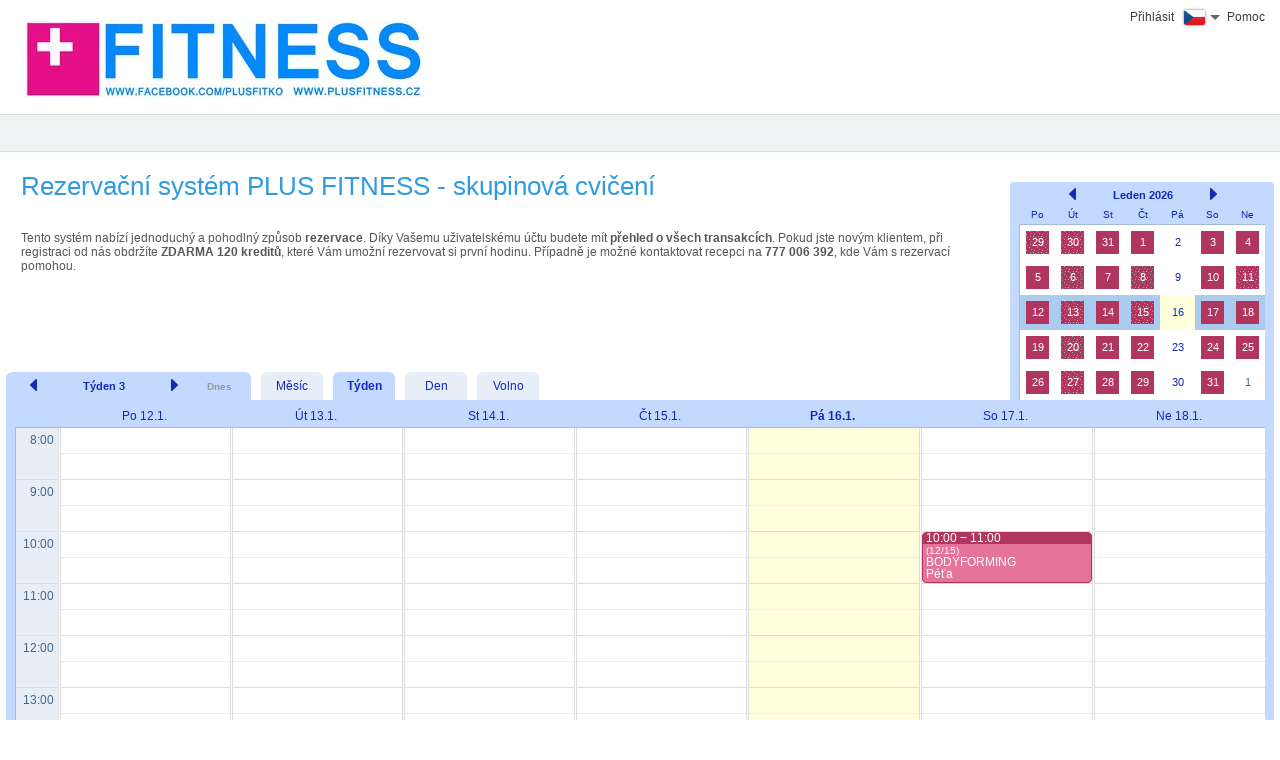

--- FILE ---
content_type: text/html; charset=utf-8
request_url: http://rezervace.plusfitness.cz/schedule/Plusfitness/Plus_fitness
body_size: 4731
content:
<!DOCTYPE html>
<html lang="cs">
<head>
	<meta charset="utf-8">
	<title>Rezervační systém PLUS FITNESS - skupinová cvičení</title>
	<meta name="robots" content="noindex">
	<link rel="stylesheet" href="//assets.supersaas.net/assets/schedule_theme_1-393ff9fec8361c0cf1162b23a88296f15495d548e3502ebd7a899ac70867bb8f.css" />
		<script src="//assets.supersaas.net/assets/capacity-b49e3a38e4d51c9ab33eaa9c0fa877a35f9d44cb12e87edfaeb845b572ecef97.js"></script>
<script>if (typeof(showflags)=='undefined') document.write('<script src="/assets/capacity-b49e3a38e4d51c9ab33eaa9c0fa877a35f9d44cb12e87edfaeb845b572ecef97.js"><\/script>')</script>

<link rel="icon" href="//www.plusfitness.cz/wp-content/uploads/2015/10/plusfitness.ico"><style>
:root{--zoom:16px}
</style></head>
<body>
<div class="header custom_logo alt_style"><div class="logo_w"><img src="//assets.supersaas.net/l122376_5.jpg" id="logo" alt="Logo"></div><ul class="topmenu"><li><a href="/schedule/login/Plusfitness/Plus_fitness?after=%2Fschedule%2FPlusfitness%2FPlus_fitness">Přihlásit</a></li> <li onclick="showflags(122376)" id="flgs"><img title="Změnit jazyk" srcset="//cdn.supersaas.net/flags/cz@2x.png 2x" src="//cdn.supersaas.net/flags/cz.png" alt="Flag"><div id="flagbox" style="display:none">…</div></li> <li><a href="/schedule/help/Plusfitness/Plus_fitness?context=index&amp;return=%2Fschedule%2FPlusfitness%2FPlus_fitness">Pomoc</a></li></ul></div>
<noscript><div class="c"><b>Varování:</b> Musíte mít zapnutý JavaScript ve svém prohlížeči k práci s tímto webem!</div></noscript>
	<div class="breadcrumb">&nbsp;</div>
<div id="wrap-schedule" class="wrap-capacity">
	<div id="usc"></div>
	<div id="intro">
		
		<h1>Rezervační systém PLUS FITNESS - skupinová cvičení</h1>
		<div id="message_box" class="message_box_wide">
				<div><p style="margin:0px;font-size:12px;line-height:normal;font-family:Helvetica">Tento systém nabízí jednoduchý a pohodlný způsob <strong>rezervace</strong>. Díky Vašemu uživatelskému účtu budete mít <strong>přehled o všech transakcích</strong>. Pokud jste novým klientem, při registraci od nás obdržíte <strong>ZDARMA 120 kreditů</strong>, které Vám umožní rezervovat si první hodinu. Případně je možné kontaktovat recepci na <strong>777 006 392</strong>, kde Vám s rezervací pomohou.</p>
<p>
<script>// <![CDATA[
(function(i,s,o,g,r,a,m){i['GoogleAnalyticsObject']=r;i[r]=i[r]||function(){
  (i[r].q=i[r].q||[]).push(arguments)},i[r].l=1*new Date();a=s.createElement(o),
  m=s.getElementsByTagName(o)[0];a.async=1;a.src=g;m.parentNode.insertBefore(a,m)
  })(window,document,'script','//www.google-analytics.com/analytics.js','ga');

  ga('create', 'UA-70455797-1', 'auto');
  ga('send', 'pageview');
// ]]></script>
</p></div>
				
			
			<p class="flash"><span id="flash" style="display:none"></span></p>
		</div>
	</div>
	<div id="monthnav"></div>
	<div id="tabContainer"></div>
	<div id="agenda">
		<i id="spin"></i><div id="viewholder"></div>
	</div>
</div>

<div class="dialogwindow dwrap_n" id="bbox" style="display:none" role="dialog" tabindex="-1">
	<span class="dialoghead dhead_n"><span>Zobrazení - slot</span> <a href="javascript:void(0)" onclick="hideDialog('bbox');$('oldbooking').hide()" class="i i-x" aria-label="Close"></a></span>
	<div class="dbox_n">
		<div class="hspacer"></div>
		<div id="bbox_date" class="bdate"></div>
		<div class="level">
			<div id="bbox_color"><div id="bbox_level"></div></div>
			<div id="bbox_status"></div>
		</div>
		<h2 id="bbox_title">&nbsp;</h2>
		<div id="bbox_location" class="location"></div>
		<div id="bbox_description"></div>
		<div id="bbox_content" class="vslot"></div>
		<div class="c c_n" style="font-size:90%">

			<input type="hidden" name="bbox_slot_id" id="bbox_slot_id" /><input type="hidden" name="bbox_xpos" id="bbox_xpos" /><input type="hidden" name="bbox_ypos" id="bbox_ypos" />
			Pro přidání rezervace do rozvrhu se prosím <a href="/schedule/login/Plusfitness/Plus_fitness?after=%2Fschedule%2FPlusfitness%2FPlus_fitness">přihlaste</a>. 

		</div>
		<div class="dbtn_w">
			<div class="dbtn_i">
				<i class="id id-ical" title="Stáhnout rezervace jako iCalendar soubor" onclick="download_ical('bbox_slot')"></i>
			</div>
			<div class="dbtn_n dbtn_n_e bttn-dbox-ft">
				<span>
					
					<a href="javascript:void(0)" onclick="newbooking()" id="bbox_wait" style="display:none">Přidat na čekací listinu</a>
					
				</span>
				<a href="javascript:void(0)" onclick="hideDialog('bbox');$('oldbooking').hide()" class="l-c">Zavřít</a>
			</div>
		</div>
	</div>
</div>

<div class="dialogwindow dwrap_n" id="oldbooking" style="display:none" role="dialog">
	<span class="dhead_n"><span class="dialoghead" tabindex="-1"><span id="oldbooking_edit">Editovat rezervace</span><span id="oldbooking_view" style="display:none">Zobrazení - rezervace</span></span> <a href="javascript:void(0)" onclick="hideDialog('oldbooking')" class="i i-x" aria-label="Close"></a></span>
	<div class="dbox_n">
		<form action="/schedule/Plusfitness/Plus_fitness" accept-charset="UTF-8" method="post">
			<div id="oldbooking_error"></div>
			<table class="first_label">
					<tr class="rq"><td><label for="oldbooking_full_name">Celé jméno</label></td><td><input size="30" maxlength="50" required="required" type="text" name="oldbooking[full_name]" id="oldbooking_full_name" /></td></tr>
	
	
	<tr class="rq"><td><label for="oldbooking_mobile">Mobil</label></td><td><input size="30" maxlength="31" required="required" type="text" name="oldbooking[mobile]" id="oldbooking_mobile" /></td></tr>
	
	
	
	
	<tr><td><label for="oldbooking_field_1_r">Kód voucheru</label></td><td><input size="30" maxlength="255" onchange=" creprice(this.id)" class="coupon" type="text" name="oldbooking[field_1_r]" id="oldbooking_field_1_r" /></td></tr>
	<tr><td><label for="oldbooking_field_2_r">Poznámka:</label></td><td><input size="30" maxlength="255" onchange=" creprice(this.id)" type="text" name="oldbooking[field_2_r]" id="oldbooking_field_2_r" /></td></tr>
	
		<tr id="oldbooking_req"><td colspan="2" class="rt small">* povinné pole</td></tr>
		<tr class='coupon_line' style='display: none;'><td><span class="label">Sleva</span></td> <td></td></tr>
		<tr class='price_line'>
			<td><span class="label">Cena</span></td>
				<td><span id="oldbooking_price_cents">&ndash;</span><span id="oldbooking_price"></span></td>
		</tr>
			<tr id="oldbooking_changeS" style="display:none"><td>Změna</td>
				<td class="s">
					<label><input id="oldbooking_change_0" type="radio" value="0" name="oldbooking[change]" onclick="$('oldbooking_changeR').hide()" checked="checked">Tato</label>
					<label><input id="oldbooking_change_1" type="radio" value="1" name="oldbooking[change]" onclick="findchanges()" >Tato a další</label>
					<div id="oldbooking_changeR"  style="display:none"></div></td></tr>
		<tr id="oldbooking_statrow" style="display:none">
			<td>
					Stav
			</td><td id="oldbooking_status"></td>
		</tr>
		<tr id="oldbookingcreated_by" class="small"><td>Vytvořeno dne</td><td id="oldbooking_created_by"></td></tr>
		<tr id="oldbookingupdated_by" class="small" style="display:none"><td>Změněno dne</td><td id="oldbooking_updated_by"></td></tr>
		<tr id="oldbooking_wait" style="display:none">
			<td  colspan="2" class="wl">Na čekací listině</td>
		</tr>
	<tr style="display:none"><td colspan="2"><input type="hidden" name="oldbooking[slot_id]" id="oldbooking_slot_id" /></td></tr>

				<tr class="small"><td><label for="oldbooking_id">ID</label></td><td><input readonly="readonly" style="color:#515A5F;border-style:none" type="text" name="oldbooking[id]" id="oldbooking_id" /></td></tr>
			</table>
			<div class="dbtn_w">
				<div class="dbtn_i">
					
				</div>
				<div class="dbtn_n dbtn_n_e bttn-dbox-ft">
					<span id="oldbooking_editlink">
						<button name="edit" type="submit" id="oldbooking_sedit" onclick="return showIndicator(this)" class="bttn">Změnit rezervace</button>
						<button name="destroy" type="submit" id="oldbooking_sdestroy" onclick="return removeRes(this)" class="bttn i-trash-w sq"><span>Smazat rezervace</span></button>
					</span>
					<a href="javascript:void(0)" onclick="hideDialog('oldbooking');" class="l-c">Zavřít</a><input type="hidden" name="oldbooking[xpos]" id="oldbooking_xpos" /><input type="hidden" name="oldbooking[ypos]" id="oldbooking_ypos" />
					<div class="spin_w"><div class="spin il" id="oldbooking_progress" style="display:none"></div></div>
				</div>
			</div>
</form>	</div>
</div>



<div id="pickholder"></div>
<script src="//cdn.supersaas.net/js/lang/cs150.js"></script>
<script>
  var cursor=new Date(Date.UTC(2026,0,16,0)),rp_id=199174,token=321550,view='week',zoom=false,auth_write=false,date_format=3,time_format=0,week_start=1,rounding=60,default_length=3600,role=0,currency=" Kredit",price_format=3,rules=[],ugroup=0,time_here=new Date/1000-1768551752,local=false,theme=1,orig_url="/schedule/Plusfitness/Plus_fitness"
  var from_utc = [1792890000,3600,1774746000,7200,1761440400,3600,1743296400,7200,1729990800,3600];
  
  hotcell= 0
  var overbooking=3,chip_fields=["full_name","mobile","field_1_r","field_2_r","price_cents"],listcontent=["full_name","field_1_r"]
  var empty="Ještě žádné rezervace",cus_fields=["Kód voucheru","Poznámka:",null,null,null],auth_details=1,cus_quant=false
  var empty2="Přihlaste se abyste viděli Vaše rezervace"
  var app=[[1767026700,1767030300,69685938,-3,0,3,2,"","TRAMPOLÍNY \r\nLenka ZRUŠENO ",0,"",12000],[1767031200,1767034800,69685932,-3,0,3,0,"","KRUHÁČ - štíhlá linie\r\nMichal  ZRUŠENO ",0,"",12000],[1767112200,1767117600,69685927,-3,0,3,13,"","KARATE Rokycany",0,"",0],[1767175200,1767178800,70231535,15,12,2,14,"","Silvestrovské cvičení\r\nPeťa",0,"",12000],[1767290400,1767294000,70231451,15,0,3,0,"","KRUHÁČ - štíhlá linie\r\nMichal",0,"",12000],[1767434400,1767438000,70231441,15,11,3,6,"","BODYFORMING\r\nPéťa ",0,"",12000],[1767549600,1767553200,70231437,15,16,3,3,"","PEVNÉ TĚLO\r\nPéťa ",1,"",12000],[1767553200,1767556800,70231431,12,4,3,2,"","TRAMPOLÍNY \r\nLenka",0,"",12000],[1767631500,1767635100,70231411,12,5,3,2,"","TRAMPOLÍNY \r\nLenka",0,"",12000],[1767636000,1767639600,70231416,-3,0,3,0,"","KRUHÁČ - štíhlá linie\r\nMichal  ZRUŠENO ",0,"",12000],[1767717000,1767722400,70231402,-3,0,3,13,"","KARATE Rokycany",0,"",0],[1767804300,1767807900,70231484,12,3,3,2,"","TRAMPOLÍNY\r\nLenka",0,"",12000],[1767808800,1767812400,70231469,15,16,3,3,"","PEVNÉ TĚLO\r\nPéťa",1,"",12000],[1767895200,1767898800,70231452,-3,0,3,0,"","KRUHÁČ - štíhlá linie\r\nMichal ZRUŠENO ",0,"",12000],[1768039200,1768042800,70231442,15,9,3,6,"","BODYFORMING\r\nPéťa ",0,"",12000],[1768154400,1768158000,70231438,15,15,3,3,"","PEVNÉ TĚLO\r\nPéťa ",0,"",12000],[1768158000,1768161600,70231432,-3,0,3,2,"","TRAMPOLÍNY \r\nLenka ZRUŠENO ",0,"",12000],[1768236300,1768239900,70231412,-3,0,3,2,"","TRAMPOLÍNY \r\nLenka ZRUŠENO ",0,"",12000],[1768240800,1768244400,70231417,15,4,3,0,"","KRUHÁČ - štíhlá linie\r\nMichal  ",0,"",12000],[1768321800,1768327200,70231403,-3,0,3,13,"","KARATE Rokycany",0,"",0],[1768409100,1768412700,70231482,12,5,3,2,"","TRAMPOLÍNY\r\nLenka",0,"",12000],[1768413600,1768417200,70231467,15,15,3,3,"","PEVNÉ TĚLO\r\nPéťa",0,"",12000],[1768500000,1768503600,70231453,-3,0,3,0,"","KRUHÁČ - štíhlá linie\r\nMichal ZRUŠENO ",0,"",12000],[1768644000,1768647600,70231443,15,12,3,6,"","BODYFORMING\r\nPéťa ",0,"",12000],[1768759200,1768762800,70231439,15,18,3,3,"","PEVNÉ TĚLO\r\nPéťa ",3,"",12000],[1768762800,1768766400,70231433,12,2,3,2,"","TRAMPOLÍNY \r\nLenka",0,"",12000],[1768841100,1768844700,70231413,12,3,3,2,"","TRAMPOLÍNY \r\nLenka",0,"",12000],[1768845600,1768849200,70231418,15,2,3,0,"","KRUHÁČ - štíhlá linie\r\nMichal  ",0,"",12000],[1768926600,1768932000,70231404,-3,0,3,13,"","KARATE Rokycany",0,"",0],[1769013900,1769017500,70231483,12,0,3,2,"","TRAMPOLÍNY\r\nLenka",0,"",12000],[1769018400,1769022000,70231468,15,20,3,3,"","PEVNÉ TĚLO\r\nPéťa",5,"",12000],[1769104800,1769108400,70231454,15,0,3,0,"","KRUHÁČ - štíhlá linie\r\nMichal",0,"",12000],[1769248800,1769252400,70231444,15,11,3,6,"","BODYFORMING\r\nPéťa ",0,"",12000],[1769364000,1769367600,70231436,15,21,1,3,"","PEVNÉ TĚLO\r\nPéťa ",6,"",12000],[1769367600,1769371200,70231430,12,1,1,2,"","TRAMPOLÍNY \r\nLenka",0,"",12000],[1769445900,1769449500,70231410,12,0,1,2,"","TRAMPOLÍNY \r\nLenka",0,"",12000],[1769450400,1769454000,70231415,15,0,1,0,"","KRUHÁČ - štíhlá linie\r\nMichal  ",0,"",12000],[1769531400,1769536800,70231401,-3,0,1,13,"","KARATE Rokycany",0,"",0],[1769618700,1769622300,70231481,12,0,1,2,"","TRAMPOLÍNY\r\nLenka",0,"",12000],[1769623200,1769626800,70231466,15,19,1,3,"","PEVNÉ TĚLO\r\nPéťa",4,"",12000],[1769709600,1769713200,70231450,15,0,1,0,"","KRUHÁČ - štíhlá linie\r\nMichal",0,"",12000],[1769853600,1769857200,70231440,15,8,1,6,"","BODYFORMING\r\nPéťa ",0,"",12000]]
  var busy_color= 6, mine=[]
  var bit_prefs = 2086666367
  
</script>

<script>
  var add_limit = 600
  var sync = false
  var first_hour = 8, last_hour = 21, season = [0,0]
  var open_times = [480,480,480,480,480,480,480,1260,1260,1260,1260,1260,1260,1260]
  var ecache = {data: []}
  var mdir = 0, full_color = 0
  var hide_closed = 0, month_nav = true
  var mheight = 82, w_line_height = 52, interval = 2
  var mines= [0,"Jste registrován(-a) pro slot","Jste registrován(-a) nebo zařazen na čekací listinu pro slot"]
  var default_view = 1, theme = 1, hide_finish = 0
  var rp_name= "Plus_fitness";
    document.observe('dom:loaded', domloaded)
</script>



</body>
</html>


--- FILE ---
content_type: text/css; charset=utf-8
request_url: http://assets.supersaas.net/assets/schedule_theme_1-393ff9fec8361c0cf1162b23a88296f15495d548e3502ebd7a899ac70867bb8f.css
body_size: 11828
content:
@font-face{font-family:"symbols";src:url(//assets.supersaas.net/assets/cors_icons_v1-40fc31810bd8cfd36cbffb48c5796e5d3bee69febd6c523ae1729974ff14e3c2.eot);src:url(//assets.supersaas.net/assets/cors_icons_v1-40fc31810bd8cfd36cbffb48c5796e5d3bee69febd6c523ae1729974ff14e3c2.eot?#iefix) format("embedded-opentype"),url(//assets.supersaas.net/assets/cors_icons_v1-41701539286ca3cb4937f06d8e57bcf210066942f3f42c137b128b5d034b7f36.woff2) format("woff2"),url(//assets.supersaas.net/assets/cors_icons_v1-f991b020ef7dc15e7e4d0d538c4824d9bca922aab5cd798e6c8ef8e45d7dab98.woff) format("woff"),url(//assets.supersaas.net/assets/cors_icons_v1-3554018c204aadeb9920a15165a2fc07b69bce81e9119a430408742910e3b6c8.ttf) format("truetype")}.i{font:normal normal normal 16px/1em "symbols";display:inline-block;text-rendering:auto;-webkit-font-smoothing:antialiased;-moz-osx-font-smoothing:grayscale}.bi:before{font:normal normal normal 16px/1em "symbols";display:inline-block;text-rendering:auto;-webkit-font-smoothing:antialiased;-moz-osx-font-smoothing:grayscale}.is{display:inline-block;vertical-align:middle}.is:before{display:none}.is:after{content:"";width:16px;height:16px;display:block;background:url(//cdn.supersaas.net/app/icon/icn_li2.png) no-repeat}.is-t{display:inline-block;vertical-align:middle}.is-t:after{content:"";width:20px;height:16px;display:block;background:url(//cdn.supersaas.net/app/icon/icn_types5.png) no-repeat}.ai{position:relative;margin-left:20px}.ai:before{font:normal normal normal 16px/1em "symbols";display:inline-block;text-rendering:auto;-webkit-font-smoothing:antialiased;-moz-osx-font-smoothing:grayscale;position:absolute;left:-20px}.i-x:before{content:""}.i-r:before{content:""}.i-l:before{content:""}.i-l2:before{content:""}.i-r2:before{content:""}.i-back:before{content:""}.i-t:before{content:""}.i-res:before{content:""}.i-pl:before{content:""}.i-list:before{content:"";vertical-align:-1px}.i-sch:before{content:"";vertical-align:-2px}.i-tbl-e:before{content:"";font-size:18px;vertical-align:-2px}.i-actas{display:inline-flex;margin-left:30px}.i-actas:before{content:"";font-size:13px;left:-30px;top:2px;color:#007bff}.i-aa-stop:before{content:""}.h-expand .i-tbl-e:before{content:"";font-size:18px}.i-down:before{content:"";vertical-align:-2px}.i-cancel:before{content:""}.i-reschedule:before{content:""}.i-vid{font-size:10px;line-height:10px}.i-vid:before{content:"";vertical-align:-1px}a i.i-down{padding:3px;color:#fff;border-radius:3px}.i-p:before{content:"";font-size:17px;line-height:17px;color:#fff}.i-p.collapse:before{content:""}.i-p{border-radius:3px;vertical-align:middle;text-decoration:none;border:none;padding:1px}.i-c0,.i-c125,.i-c250,.i-c375,.i-c500,.i-c625,.i-c750,.i-c875,.i-c1000,.i-c2000,.i-c1000p{font-size:10px;line-height:10px;color:#888}.i-cz{color:#fff;line-height:12px;font-size:10px;margin-left:10px;vertical-align:2px}.i-c0:before{content:""}.i-c125:before{content:""}.i-c250:before{content:""}.i-c375:before{content:""}.i-c500:before{content:""}.i-c625:before{content:""}.i-c750:before{content:""}.i-c875:before{content:""}.i-c1000:before{content:""}.i-c1000p:before,.i-c2000:before{content:""}.i-c000:before{content:"";font-size:10px;color:#888}.i-c100:before{content:"";font-size:10px;color:#888}.i-e:after,.i-f:after{background-position:0 0}.i-search:after{background-position:0 -16px}.i-look:after{background-position:0 -112px}.is-t-Rp:after{background-position:0 0}.is-t-Cp:after{background-position:0 -20px}.dis.is-t-Cp:after{background-position:0 -140px}.is-t-Sp:after{background-position:0 -40px}.is-t-form:after{background-position:0 -60px}.id{width:22px;height:20px;display:inline-block}.id:after{content:"";width:22px;height:20px;display:inline-block;background:url(//cdn.supersaas.net/app/icon/icn_dbox2.png) no-repeat}.id-ical:after{background-position:0 0}.id-crd:after{background-position:0 -20px}.id-form:after{background-position:0 -40px}.id-formadd:after{background-position:0 -60px}.na{opacity:.5}@media only screen and (-webkit-min-device-pixel-ratio: 1.5),only screen and (min-resolution: 144dpi),only screen and (min-resolution: 1.5dppx){.is:after{background-image:url(//cdn.supersaas.net/app/icon/icn_li2@2x.png);background-size:16px 128px}.id:after{background-image:url(//cdn.supersaas.net/app/icon/icn_dbox2@2x.png);background-size:22px 80px}.is-t:after{background-image:url(//cdn.supersaas.net/app/icon/icn_types5@2x.png);background-size:20px 160px}}h1,h2,caption,.hid2{color:#2f9be0}h1{font-size:1.4em;margin-bottom:28px;font-weight:normal}h2{font-size:1.1em;font-weight:normal;margin:16px 0 6px 0;padding-right:4px}h3{font-size:.9em;margin-bottom:4px;margin-top:12px}h4{font-size:.85em;margin:0;padding:0 0 2px}caption{font-size:1.1em;text-align:left;padding:12px 2px 8px 15px}ul{margin-top:6px}img{border:0}p{margin:14px 0}abbr{font-size:.9em;border-bottom:1px dotted;text-decoration:none}.flash{color:green;font-size:large;text-align:center;margin:0;padding:5px 0}.centerbox{text-align:center;width:400px;margin:0 auto}.centerbox h2{text-align:left}.small{font-size:smaller;color:#515a5f}.c{text-align:center}.r{color:red}.j{cursor:pointer}.s{font-size:small}.ss{font-size:smaller}.rt{text-align:right}.lt{text-align:left}.vt{vertical-align:top}.fr{float:right}.bp{padding:8px}p.adremoval{font-size:x-small;margin:0;text-align:center}table.p0{border-collapse:collapse}.p0 th,.p0 td{padding:0}.v{vertical-align:middle}.pad{padding:3px 5px}.mr10{margin-right:10px}.m{margin-right:14px}.hv:hover{text-decoration:underline}.arrow{font-family:"Arial Black",sans-serif;font-weight:900;font-size:1.1em}.table .in td{border-style:none;padding:2px}.center .table,.center{text-align:center;margin:0 auto;font-size:14px}.w150{width:150px}.br{margin-top:62px}.content{margin:20px}.content h2{padding-left:14px}.content p{padding-left:14px;margin-top:6px}p.centered{padding:0;text-align:center}.content fieldset p{padding-left:0}.content li{margin:6px}.help{margin:40px 20px}.center_form{width:600px;margin:0 auto}.center_form table{margin:0 auto}.center_form td{padding:2px 4px}.center_form td.fs,.fs{padding:10px;font-size:.9em}.box_wrap .bttn{margin-top:1em}.footer{text-align:center;background-color:#b3c9df;color:#555655;font-size:13px;line-height:2.5em;margin-top:36px;clear:both;float:none}.footer small{font-family:Arial,sans-serif;font-size:11px}.footer a{color:#555655;text-decoration:none}.footer a:hover{text-decoration:underline}#ca:before{color:#007bff;text-decoration:none;top:-1px}#ca:hover{text-decoration:none}#ca:hover:before{color:#7e7e7e}#ca:hover:after{content:"";border-bottom:1px solid;position:absolute;left:0;width:100%;height:50%}fieldset{padding:16px;margin-top:12px;margin-bottom:12px}fieldset,.rnd{border-radius:5px}fieldset,span.search,table#outer{border:1px solid #c3c0c0}span.search{padding:8px;display:inline-block}.lb,.rb,.bb,.tb{border-width:1px}.lb{border-left-style:solid}.rb{border-right-style:solid}table#outer{margin:0 auto}.fld th,.fld td,.row{padding:4px;margin:4px}.fld h2,.row h2{padding-left:0}.fld th{font-size:.9em;text-align:left;padding:4px 2px 4px 4px;vertical-align:top}h6{font-size:.9em;margin:0 0 4px 0}.req{vertical-align:top;padding-left:4px}.hid1{color:#446caa}.rq label:after{content:" *";font-weight:bold}.dropbox_flash{text-align:center}.field_with_errors,.badfield{padding:2px;background-color:red;display:inline-block}#errorExplanation{width:500px;border:2px solid red;padding:7px 7px 12px;margin-top:20px;margin-bottom:20px;background-color:#f4efdf;font-size:.9em}#errorExplanation h2{text-align:left;font-weight:bold;padding:5px 5px 5px 15px;font-size:12px;margin:-7px;background-color:#c00;color:#fff}#errorExplanation p{margin-bottom:0;padding:10px 5px 5px}#errorExplanation ul{margin-bottom:0;list-style:square}#dberrorExplanation{border:2px solid red;padding:7px 7px 12px;background-color:#f0f0f0;font-size:.9em}#dberrorExplanation h2{font-weight:bold;padding:5px 5px 5px 15px;font-size:.8em;margin:-7px;background-color:#c00;color:#fff}#dberrorExplanation p{margin-bottom:0;padding:5px}#dberrorExplanation ul{margin-top:0;margin-bottom:0;list-style:square}.validate input:invalid,.validate textarea:invalid,.validate select:invalid{outline:2px solid salmon}#hb{display:none}.flsh{animation:flash 1s ease-out;-webkit-animation:flash 1s ease-out}@keyframes flash{0%{background-color:rgba(0,0,0,0)}20%{background-color:#ff9}100%{background-color:rgba(0,0,0,0)}}@-webkit-keyframes flash{0%{background-color:rgba(0,0,0,0)}20%{background-color:#ff9}100%{background-color:rgba(0,0,0,0)}}.fade{opacity:0;transition:opacity 2s}.shrink{transform:scale(0);transition:all .3s ease}.dragging{opacity:.7;z-index:1000;transition:opacity .5s}.blind_in{animation:blindIn .3s ease-out;transform-origin:top}@keyframes blindIn{0%{transform:scaleY(0)}100%{transform:scaleY(1)}}html{font-size:var(--zoom, initial)}body{font-family:sans-serif;color:var(--c0, #575757);font-size:var(--zoom, 15px);margin:0 0 5px 0}a{color:var(--c8, #6199de)}.g{color:#a8a8a8}.bg{background-color:#fff}h1{font-size:1.6em;font-weight:200}h5{color:#79bfce;font-size:1.1em}.footer{background-color:#f0f3f4;border:solid #dcdcdc;border-width:1px 0}.footer{border-bottom:1px solid #dcdcdc}fieldset,.controls .odd,.sup{background-color:#f9fafb}.disabled{opacity:.5}#wrap-schedule{margin:0 6px}#wrap-schedule h1{margin:20px 6px 30px 15px}.message_box,.message_box_wide,#message_box{margin:0 15px 30px 15px}.spacer{height:192px;float:right}.adminspacer{height:268px;float:right}.act tr:hover{background-color:#b3c9df}.act td{padding:2px 8px}td.skey{padding:2px;border-width:1px;border-style:solid}.flashbox{margin:5px 0}.month{background-color:#c3d9ff;color:#112abb;font:11px Verdana,Arial,Helvetica,sans-serif;border:solid #c3d9ff;border-width:3px 9px 0;border-radius:4px 4px 0 0;margin-top:30px}.month td{padding:4px;text-align:center;border:6px solid #fff;cursor:pointer;font-size:11px;line-height:15px;width:15px}.month tbody{background-color:#fff}.navhead th:first-of-type{padding:0}.dayhead th{color:#112abb;font-size:10px;font-weight:normal;padding:4px 0;border-bottom:1px solid #a2bbdd}.month .other{color:#468}.month .closed{border-color:#e8eef7}.month .selectd{border-color:#ace}.selectd{background-color:#ace}.month .today{border-color:#ffd}.month td.busy{color:#fff}.month td.mine0,.month td.mine1,.month td.mine2{color:#fff;background-color:#528800}.month td.mine3,.month td.mine4{color:#fff;background-color:#a32929}.month td.mine5,.month td.mine6,.month td.mine7{color:#fff;background-color:#8f8f8f}.month td.leftbar{border:0;padding:0;width:1px;background-color:#a2bbdd}#agenda{border:solid #c3d9ff;border-width:9px 9px 11px;border-radius:0 4px 4px}#agenda.radius-all{border-radius:4px}#wrap-schedule.mn #agenda{border-radius:0 0 4px 4px}.inagenda{padding:2px 8px}.inagenda,.tls{border:solid #a2bbdd;border-width:1px 0 0 1px}div.inagenda h2{margin-left:10px}#description{padding:4px 8px;border-bottom:6px solid #c3d9ff}.blf{width:100%;border-left:8px solid #c3d9ff;box-shadow:inset 1px 1px #a2bbdd}#working,#noroom{position:absolute;z-index:1}#noroom{margin:30px 80px;text-shadow:.1em .1em #fff}table#container{width:100%;font-family:Arial,Helvetica,sans-serif;font-size:.75em}.dayHeading th{background-color:#c3d9ff}.weekCont,.monthCont{background-color:#fff;table-layout:fixed;-webkit-text-size-adjust:100%}.monthCont>tbody td{border-left:1px solid #cde;border-bottom:1px solid #cde}.monthCont .heading{background-color:#e8eef7;text-align:right;padding:1px 4px;margin:0}.monthCont .heading b{color:#112abb;font-size:.8em}.monthCont .other{color:#468}.monthCont .inday{border-top:solid #fff 1px;position:relative;overflow:hidden}.monthCont .left{border-left:1px solid #a2bbdd}.closed,.closed td{background-color:#e8eef7}.day .closed{cursor:default}.today,.monthCont .today{background-color:#ffd}.dayHeading th{color:#112abb;font-weight:normal;padding:0 4px 4px;border-bottom:1px solid #a2bbdd}.todayHead,th.todayHead{font-weight:bold}.fixwidth{width:70px;margin:0 auto}html:lang(zh) .fixwidth{width:auto;min-width:70px}table.hour{border-collapse:collapse}.hour td{background-color:#e8eef7;padding:0 4px;border-left:1px solid #a2bbdd}.hour .e td{color:#468;text-align:right;vertical-align:top;border-bottom:1px solid #e8eef7}.hour .o td{border-bottom:1px solid #ddd}.day{position:relative}.day td{padding:0;border-color:#ddd;border-bottom-width:1px}.day td.l{padding:0;width:1px;font-size:1px}.day .l td,.day td.l{border-left-width:3px;border-left-style:double}.day .e td{border-bottom-style:dotted}.day .o td{border-bottom-style:solid}.oor td{background-color:#c3d9ff;color:#112abb;text-align:center;font-weight:bold;line-height:normal}.oor td i{display:none}#timeline{border-top:solid #bf360c 1px;left:2px;right:0;position:absolute}#timeline:before{background-color:#bf360c;content:"";border-radius:50%;position:absolute;width:11px;height:11px;top:-6px;left:-6px}.chip,.mchip,.achip{color:#fff}.chip{position:absolute;margin-left:3px;right:0}.head{padding:1px 3px;line-height:80%}.achip .head{height:.9em;padding-top:1px;overflow:hidden;font-size:x-small}.chip .in,.mchip .in,.achip .in{font-family:Verdana,Arial,Helvetica,sans-serif;padding:0 2px 1px 3px;line-height:1;overflow:hidden}.chip .in .nohead{font:bold 80% Verdana,Arial,Helvetica,sans-serif}.mchip{margin:1px 0;border-radius:0;border-width:1px 0;border-style:solid}.mchip.lm{border-top-left-radius:4px;border-bottom-left-radius:4px;border-left-width:1px}.mchip.rm{border-top-right-radius:4px;border-bottom-right-radius:4px;border-right-width:1px}.mchip .head{height:9px}.mchip .in{padding-bottom:2px;line-height:1.075}.chip .out,.achip .out,.achip .ou{border-radius:4px;border-width:1px;border-style:solid;overflow:hidden}.chip .out.bb,.achip .out.bb,.achip .ou.bb{border-bottom-left-radius:0;border-bottom-right-radius:0;border-bottom-style:dashed}.chip .out.tb,.achip .out.tb,.achip .ou.tb{border-top-left-radius:0;border-top-right-radius:0;border-top-style:dashed}.chip .out.lb,.achip .out.lb,.achip .ou.lb{border-top-right-radius:0;border-bottom-right-radius:0;border-right-width:0}.chip .out.rb,.achip .out.rb,.achip .ou.rb{border-top-left-radius:0;border-bottom-left-radius:0;border-left-width:0}.chip .out.tbb,.achip .out.tbb,.achip .ou.tbb{border-radius:0;border-width:1px 0}.achip{position:absolute}.achip .out,.achip .ou{height:100%}.achip .nohead{padding-left:3px}.achip .tbb{border-top-style:solid;border-bottom-style:solid;overflow:hidden;border-top-width:1px;border-bottom-width:1px}.rd{cursor:pointer}.nr,.nre{cursor:default}.nre{opacity:.8;filter:alpha(opacity=80)}.my{float:right;margin:3px 2px 1px 1px}.my:after{font:normal normal normal 20px/1em "symbols";display:inline-block;text-rendering:auto;-webkit-font-smoothing:antialiased;-moz-osx-font-smoothing:grayscale;content:"";-webkit-text-stroke:1px #484848}.my0 .my:after{color:#92ed48}.my1 .my:after{color:#29a70c}.my2 .my:after{color:#92ed48;font-size:14px}.my3 .my:after{color:#a80c0c;-webkit-text-stroke-color:#fff}.my4 .my:after{color:#a80c0c}.my5 .my:after{content:"";color:#fff;font-size:18px;-webkit-text-stroke-width:0}.my6 .my:after{content:"";color:#fff;font-size:18px;-webkit-text-stroke-width:0}.my7 .my:after{content:"";color:#fff;font-size:18px;-webkit-text-stroke-width:0}.em1,.em2,.em3,.em4,.em,.emx{border-radius:4px;border-width:2px;border-style:solid;overflow:hidden}.em1.bb,.em2.bb,.em3.bb,.em4.bb,.em.bb,.emx.bb{border-bottom-left-radius:0;border-bottom-right-radius:0;border-bottom-style:dashed;border-bottom-width:1px}.em1.tb,.em2.tb,.em3.tb,.em4.tb,.em.tb,.emx.tb{border-top-left-radius:0;border-top-right-radius:0;border-top-style:dashed;border-top-width:1px}.em1.lbd,.em2.lbd,.em3.lbd,.em4.lbd,.em.lbd,.emx.lbd{border-top-left-radius:0;border-bottom-left-radius:0;border-left-style:dashed;border-left-width:1px}.em1.rbd,.em2.rbd,.em3.rbd,.em4.rbd,.em.rbd,.emx.rbd{border-top-right-radius:0;border-bottom-right-radius:0;border-right-style:dashed;border-right-width:1px}.em1.lb1,.em2.lb1,.em3.lb1,.em4.lb1,.em.lb1,.emx.lb1{border-left-width:1px;border-top-left-radius:0;border-bottom-left-radius:0}.em1.rb1,.em2.rb1,.em3.rb1,.em4.rb1,.em.rb1,.emx.rb1{border-right-width:1px;border-top-right-radius:0;border-bottom-right-radius:0}.em1.tbb,.em2.tbb,.em3.tbb,.em4.tbb,.em.tbb,.emx.tbb{border-radius:0;border-width:2px 1px}.lm{margin-left:3px}.rm{margin-right:3px}.full0 .f,.f0,.em1{background-image:url(//cdn.supersaas.net/app/chip/bg0.gif)}.full1 .f,.f1{background-image:url(//cdn.supersaas.net/app/chip/bg1.gif)}.full2 .f,.f2,.em4{background-image:url(//cdn.supersaas.net/app/chip/bg2.gif)}.full3 .f,.f3{background-image:url(//cdn.supersaas.net/app/chip/bg3.gif)}.full4 .f,.f4{background-image:url(//cdn.supersaas.net/app/chip/bg4.gif)}.full5 .f{background-image:url(//cdn.supersaas.net/app/chip/bg5ot_f.png)}.full6 .f{background-image:url(//cdn.supersaas.net/app/chip/bg6ot_f.png)}.full7 .f{background-image:url(//cdn.supersaas.net/app/chip/bg7ot_f.png);background-position:center}.f5{background-image:url(//cdn.supersaas.net/app/chip/bg5ot_f_sm.png)}.f6{background-image:url(//cdn.supersaas.net/app/chip/bg6ot_f_sm.png)}.f7{background-image:url(//cdn.supersaas.net/app/chip/bg7ot_f_sm.png)}.out{background-position:bottom left}.full2 .in,.month .full2,.full2 .nohead,.full3 .in,.month .full3,.full3 .nohead{color:#000}.pend{opacity:.5;font-style:italic;color:#ccc;filter:alpha(opacity=50)}.em{background-color:rgba(0,0,0,0)}.em1,.em2{background-color:#fff;border-color:#858585}.bcole1,.bcole2{background-color:#858585}.em3,.em4{background-color:#e7e5e5;border-color:#d3d1d1}.bcole3,.bcole4{background-color:#d3d1d1}.hovert{display:none;position:absolute;color:var(--c0, #575757);background-color:var(--c4, #fff);padding:2px 3px;border-radius:2px;line-height:normal;margin:2px}.chip:hover .hovert,.achip:hover .hovert{display:block;z-index:2}.chip:has(.hovert),.achip:has(.hovert){overflow:visible}.grow{animation:grow .5s}@keyframes grow{from{transform:scale(0.5)}to{transform:scale(1)}}.puff{opacity:0;transform-origin:50% 50%;transform:scale(2, 2);filter:blur(2px);transition:all .3s ease-in}thead .edgeLinesV{display:none}#agenda .weekCont>*>tr>*:nth-of-type(2),#agenda .weekCont>*>tr>*:last-of-type{display:none}@media only screen and (min-resolution: 120dpi){.full5 .f{background-image:url(//cdn.supersaas.net/app/chip/bg5ot_f@2x.png);background-size:12px}.full6 .f{background-image:url(//cdn.supersaas.net/app/chip/bg6ot_f@2x.png);background-size:12px}.full7 .f{background-image:url(//cdn.supersaas.net/app/chip/bg7ot_f@2x.png);background-size:15px}.f5{background-image:url(//cdn.supersaas.net/app/chip/bg5ot_f_sm@2x.png);background-size:12px}.f6{background-image:url(//cdn.supersaas.net/app/chip/bg6ot_f_sm@2x.png);background-size:12px}.f7{background-image:url(//cdn.supersaas.net/app/chip/bg7ot_f_sm@2x.png);background-size:8px}}@media print{#head,.noprint,.topmenu,.stripe,.breadcrumb,.usc_nb,#tabs .ts,.todaylink,i.i-l,i.i-r{display:none}}#tabContainer{overflow:hidden}#agenda{overflow:auto;overflow-y:hidden}.wrap-resource:not(.free) #viewholder,.wrap-capacity:not(.free) #viewholder{min-width:680px}.wrap-service:not(.free) .serviceCont{min-width:680px}@media only screen and (min-width: 768px){#usc{-ms-grid-column:2;-ms-grid-column-span:1;-ms-grid-row:1;-ms-grid-row-span:1}#intro{-ms-grid-column:1;-ms-grid-column-span:1;-ms-grid-row:1;-ms-grid-row-span:2}#legend{-ms-grid-column:1;-ms-grid-column-span:1;-ms-grid-row:3;-ms-grid-row-span:1}#monthnav{-ms-grid-column:2;-ms-grid-column-span:1;-ms-grid-column-align:end;-ms-grid-row:2;-ms-grid-row-span:3;-ms-grid-row-align:end}#tabContainer{-ms-grid-column:1;-ms-grid-column-span:1;-ms-grid-row:4;-ms-grid-row-span:1}#agenda{-ms-grid-column:1;-ms-grid-column-span:2;-ms-grid-row:5;-ms-grid-row-span:1}#wrap-schedule.wrap-resource,#wrap-schedule.wrap-capacity,#wrap-schedule.wrap-service{display:-ms-grid;-ms-grid-columns:1fr auto;-ms-grid-rows:min-content min-content min-content 27px min-content}}@supports(display: grid){#usc{grid-area:usc}#intro{grid-area:intro}#legend{grid-area:legend}#monthnav{grid-area:monthnav}#tabContainer{grid-area:tabs}#agenda{grid-area:calendar}#monthnav{justify-self:end;align-self:end}#wrap-schedule.wrap-resource,#wrap-schedule.wrap-capacity,#wrap-schedule.wrap-service,#wrap-schedule.wrap-agenda{display:grid;grid-template-areas:"usc" "intro" "legend" "monthnav" "tabs" "calendar"}@media only screen and (min-width: 680px){#wrap-schedule.wrap-resource,#wrap-schedule.wrap-capacity,#wrap-schedule.wrap-service,#wrap-schedule.wrap-agenda{grid-template-columns:1fr auto;grid-template-rows:auto max-content auto 28px auto;grid-template-areas:"intro usc" "intro monthnav" "legend monthnav" "tabs monthnav" "calendar calendar"}}@media only screen and (min-width: 1023px){#intro{padding-right:10px}#agenda{overflow:initial;overflow-y:initial}#agenda #viewholder{min-width:initial}#wrap-schedule.wrap-resource{grid-template-columns:1fr auto;grid-template-rows:auto max-content auto 28px auto;grid-template-areas:"intro usc" "intro monthnav" "legend monthnav" "tabs monthnav" "calendar calendar"}#wrap-schedule.wrap-resource.mini-legend{grid-template-columns:3fr minmax(240px, 1fr) auto;grid-template-rows:auto auto 28px auto;grid-template-areas:"intro legend usc" "intro legend monthnav" "tabs tabs monthnav" "calendar calendar calendar"}#wrap-schedule.wrap-resource.mini-legend #legend{padding-top:80px}#wrap-schedule.wrap-capacity,#wrap-schedule.wrap-service{grid-template-columns:1fr auto;grid-template-rows:auto auto 28px auto;grid-template-areas:"intro usc" "intro monthnav" "tabs monthnav" "calendar calendar"}#wrap-schedule.wrap-agenda{grid-template-columns:1fr auto;grid-template-rows:auto 28px auto;grid-template-areas:"intro usc" "tabs tabs" "calendar calendar"}}}#monthnav .month table{border-spacing:0}table.weekCont,table.monthCont,table.serviceCont{border-spacing:0}table.weekCont>tbody>tr>td,table.monthCont>tbody>tr>td,table.serviceCont>tbody>tr>td{padding:0}table.weekCont .cw,table.monthCont .cw,table.serviceCont .cw{padding:0 0 2px 3px}table.weekCont .dayHeading th.h{width:41px}table.weekCont .dayHeading th.h{width:calc(var(--hours-width, 4)*1ch)}table.weekCont table.hour{width:100%}table.weekCont table.hour td{padding:0 4px;white-space:nowrap}table.weekCont table.p0{width:100%}table.monthCont tr.dayHeading th{width:14.28571%}table.act{border-spacing:0}table.act td{padding:2px 8px}table.act td.skey{padding:2px}.table{border-collapse:separate;border-spacing:0;border-radius:4px;text-align:center}.table th,.table td,.table thead td{border-style:none}.table th a{color:inherit}.table .e th{padding:7px 8px}.table td{font-size:.9em;padding:7px 8px}.table .is-e,.table .is-t,.table .i-p{cursor:pointer}.table .cc{background:#79bfce;background:#79bfce linear-gradient(rgba(255, 255, 255, 0.2) 50%, transparent 50%)}.table thead{font-size:.8em;text-transform:uppercase;color:#fff}table.monthCont tbody tr td:first-of-type{border-left:1px solid #a2bbdd}table.monthCont .n-vis{pointer-events:none}table.monthCont .n-vis i{display:none}table.monthCont .n-vis span{margin-right:1.3em}.table{border:1px solid #c3c0c0}.table td{border-top:solid 1px #c3c0c0}.spin{position:absolute;width:12px;height:12px;margin-left:3px;box-sizing:content-box;border:3px solid #b9d3ff;border-left:3px solid #2979ff;border-radius:100%;animation:spin .6s linear infinite}.spin.il{display:inline-block;box-sizing:content-box;position:relative}.spin_bg,#spin{position:relative;z-index:1;animation:appear .3s linear}.spin_bg:before,#spin:before{content:"";display:block;background-color:hsla(0,0%,100%,.85);border-radius:50%;width:41px;height:41px;left:10px;top:0;position:absolute}.spin_bg:after,#spin:after{content:"";position:absolute;left:15px;top:5px;width:23px;height:23px;box-sizing:content-box;border:4px solid #b9d3ff;border-left:4px solid #2979ff;border-radius:100%;animation:spin .6s linear infinite}.spin_bg.spin_warning:after,#spin.spin_warning:after{border-color:#ffdcbb;border-left-color:orange;animation:pulse .9s linear infinite}.spin_bg.spin_error:after,#spin.spin_error:after{border-color:#ffd0c8;border-left-color:red;animation:pulse .9s linear infinite}.spin_bg.sm,#spin.sm{display:inline-block;height:28px}.spin_bg.sm:before,#spin.sm:before{width:24px;height:24px;padding:4px;left:0;top:0}.spin_bg.sm:after,#spin.sm:after{width:18px;height:18px;border-width:3px;left:4px;top:4px}#bbox_content .spin_bg{margin-left:-32px}@keyframes spin{0%{opacity:1;transform:rotate(0deg)}100%{opacity:1;transform:rotate(360deg)}}@keyframes pulse{0%{opacity:.3;transform:rotate(0deg)}50%{opacity:1;transform:rotate(45deg)}100%{opacity:.3;transform:rotate(360deg)}}@keyframes appear{0%{opacity:0}99%{opacity:0}100%{opacity:1}}@keyframes pulse{0%{opacity:.3;transform:rotate(0deg)}50%{opacity:1;transform:rotate(45deg)}100%{opacity:.3;transform:rotate(360deg)}}@keyframes appear{0%{opacity:0}99%{opacity:0}100%{opacity:1}}#tabContainer{min-height:28px;user-select:none}#tabContainer #tabs{display:flex}#tabContainer #trigger{background-color:#e8eef7;font:12px Verdana,Arial,Helvetica,sans-serif;border-radius:3px;min-width:100px;height:1.3em;margin-right:10px;padding:3px 25px 3px 10px;float:left;display:none;cursor:pointer;min-height:25px}#tabContainer #trigger:hover{background-image:linear-gradient(90deg, rgba(0, 0, 0, 0.04), rgba(0, 0, 0, 0.04))}#tabContainer #trigger:after{font:normal normal normal 10px/1em "symbols";display:inline-block;text-rendering:auto;-webkit-font-smoothing:antialiased;-moz-osx-font-smoothing:grayscale;content:"";position:absolute;right:8px;top:6px}#tabContainer ul{padding:0;margin:0;list-style:none}#tabContainer li{font:12px Verdana,Arial,Helvetica,sans-serif;background-color:#e8eef7;color:#112abb;border-radius:6px 6px 0 0;margin-right:10px;padding:1px 10px 0;min-width:42px;text-align:center;line-height:27px;display:inline-block;cursor:pointer;margin-bottom:-1px}#tabContainer li.select{background-color:#c3d9ff;font-weight:bold;cursor:auto}#tabContainer ul.vw li.select{cursor:auto;min-width:225px;text-align:center}#tabContainer ul.vw li.select i{vertical-align:-3px;cursor:pointer;width:16px}#tabContainer ul.vw li.select #viewnum{margin:0 10px;font-size:11px;min-width:104px;display:inline-block}#tabContainer ul.vw li.select .todaylink{color:#999;font-size:10px;margin-left:25px}#tabContainer ul.ts{white-space:nowrap}#tabContainer #link{color:#112abb;text-decoration:underline;cursor:pointer}@keyframes tabspop{from{min-width:115px;margin-top:20px}to{min-width:135px;margin-top:27px}}@media only screen and (max-width: 500px){#wrap-schedule.wrap-agenda #tabContainer #tabs.tw_4 #trigger{position:relative;display:block}#wrap-schedule.wrap-agenda #tabContainer #tabs.tw_4>div ul{display:none;overflow:hidden;box-shadow:1px 2px 8px #999;min-width:135px;margin-top:27px;animation:tabspop .3s ease;position:absolute;z-index:2}#wrap-schedule.wrap-agenda #tabContainer #tabs.tw_4>div ul li{display:block;padding:3px 10px;margin-right:0;border-radius:0;text-align:left}#wrap-schedule.wrap-agenda #tabContainer #tabs.tw_4.tabs_expand ul:last-of-type{display:block}#wrap-schedule.wrap-agenda #tabContainer #tabs.tw_4.tabs_expand #trigger{background-image:linear-gradient(90deg, rgba(0, 0, 0, 0.08), rgba(0, 0, 0, 0.08))}}@media only screen and (max-width: 760px){#wrap-schedule.mn #tabContainer #tabs.tw_5 #trigger{position:relative;display:block}#wrap-schedule.mn #tabContainer #tabs.tw_5>div ul{display:none;overflow:hidden;box-shadow:1px 2px 8px #999;min-width:135px;margin-top:27px;animation:tabspop .3s ease;position:absolute;z-index:2}#wrap-schedule.mn #tabContainer #tabs.tw_5>div ul li{display:block;padding:3px 10px;margin-right:0;border-radius:0;text-align:left}#wrap-schedule.mn #tabContainer #tabs.tw_5.tabs_expand ul:last-of-type{display:block}#wrap-schedule.mn #tabContainer #tabs.tw_5.tabs_expand #trigger{background-image:linear-gradient(90deg, rgba(0, 0, 0, 0.08), rgba(0, 0, 0, 0.08))}}@media only screen and (max-width: 860px){#wrap-schedule.mn #tabContainer #tabs.tw_6 #trigger{position:relative;display:block}#wrap-schedule.mn #tabContainer #tabs.tw_6>div ul{display:none;overflow:hidden;box-shadow:1px 2px 8px #999;min-width:135px;margin-top:27px;animation:tabspop .3s ease;position:absolute;z-index:2}#wrap-schedule.mn #tabContainer #tabs.tw_6>div ul li{display:block;padding:3px 10px;margin-right:0;border-radius:0;text-align:left}#wrap-schedule.mn #tabContainer #tabs.tw_6.tabs_expand ul:last-of-type{display:block}#wrap-schedule.mn #tabContainer #tabs.tw_6.tabs_expand #trigger{background-image:linear-gradient(90deg, rgba(0, 0, 0, 0.08), rgba(0, 0, 0, 0.08))}}@media only screen and (max-width: 960px){#wrap-schedule.mn #tabContainer #tabs.tw_7 #trigger{position:relative;display:block}#wrap-schedule.mn #tabContainer #tabs.tw_7>div ul{display:none;overflow:hidden;box-shadow:1px 2px 8px #999;min-width:135px;margin-top:27px;animation:tabspop .3s ease;position:absolute;z-index:2}#wrap-schedule.mn #tabContainer #tabs.tw_7>div ul li{display:block;padding:3px 10px;margin-right:0;border-radius:0;text-align:left}#wrap-schedule.mn #tabContainer #tabs.tw_7.tabs_expand ul:last-of-type{display:block}#wrap-schedule.mn #tabContainer #tabs.tw_7.tabs_expand #trigger{background-image:linear-gradient(90deg, rgba(0, 0, 0, 0.08), rgba(0, 0, 0, 0.08))}}@media only screen and (max-width: 1060px){#wrap-schedule.mn #tabContainer #tabs.tw_8 #trigger{position:relative;display:block}#wrap-schedule.mn #tabContainer #tabs.tw_8>div ul{display:none;overflow:hidden;box-shadow:1px 2px 8px #999;min-width:135px;margin-top:27px;animation:tabspop .3s ease;position:absolute;z-index:2}#wrap-schedule.mn #tabContainer #tabs.tw_8>div ul li{display:block;padding:3px 10px;margin-right:0;border-radius:0;text-align:left}#wrap-schedule.mn #tabContainer #tabs.tw_8.tabs_expand ul:last-of-type{display:block}#wrap-schedule.mn #tabContainer #tabs.tw_8.tabs_expand #trigger{background-image:linear-gradient(90deg, rgba(0, 0, 0, 0.08), rgba(0, 0, 0, 0.08))}}@media only screen and (max-width: 700px){#wrap-schedule:not(.mn) #tabContainer #tabs.tw_7 #trigger{position:relative;display:block}#wrap-schedule:not(.mn) #tabContainer #tabs.tw_7>div ul{display:none;overflow:hidden;box-shadow:1px 2px 8px #999;min-width:135px;margin-top:27px;animation:tabspop .3s ease;position:absolute;z-index:2}#wrap-schedule:not(.mn) #tabContainer #tabs.tw_7>div ul li{display:block;padding:3px 10px;margin-right:0;border-radius:0;text-align:left}#wrap-schedule:not(.mn) #tabContainer #tabs.tw_7.tabs_expand ul:last-of-type{display:block}#wrap-schedule:not(.mn) #tabContainer #tabs.tw_7.tabs_expand #trigger{background-image:linear-gradient(90deg, rgba(0, 0, 0, 0.08), rgba(0, 0, 0, 0.08))}}@media only screen and (max-width: 800px){#wrap-schedule:not(.mn) #tabContainer #tabs.tw_8 #trigger{position:relative;display:block}#wrap-schedule:not(.mn) #tabContainer #tabs.tw_8>div ul{display:none;overflow:hidden;box-shadow:1px 2px 8px #999;min-width:135px;margin-top:27px;animation:tabspop .3s ease;position:absolute;z-index:2}#wrap-schedule:not(.mn) #tabContainer #tabs.tw_8>div ul li{display:block;padding:3px 10px;margin-right:0;border-radius:0;text-align:left}#wrap-schedule:not(.mn) #tabContainer #tabs.tw_8.tabs_expand ul:last-of-type{display:block}#wrap-schedule:not(.mn) #tabContainer #tabs.tw_8.tabs_expand #trigger{background-image:linear-gradient(90deg, rgba(0, 0, 0, 0.08), rgba(0, 0, 0, 0.08))}}@media only screen and (max-width: 680px){#wrap-schedule #tabContainer #trigger{margin-bottom:15px}#wrap-schedule #tabContainer #tabs{display:inline-flex;flex-direction:column}#wrap-schedule #tabContainer .vw{margin-bottom:15px}#wrap-schedule #tabContainer .vw li{border-radius:6px}}@media(max-width: 680px){.month{border-width:3px 9px 9px;border-radius:4px;margin-bottom:15px}#wrap-schedule #agenda,#wrap-schedule.mn #agenda{border-top-right-radius:3px}}#legend #keytable{padding-bottom:15px}#legend #keytable ul{display:flex;flex-direction:row;flex-wrap:wrap;margin:0;padding:0}#legend #keytable ul li:nth-child(n+32){display:none}#legend #keytable .key-all{margin:6px 0 0 4px;padding-left:16px;font-size:.875em;cursor:pointer;user-select:none;position:relative}#legend #keytable .key-all b:before{content:"+"}#legend #keytable .key-all:before{content:"";border-top:12px solid;border-left:6px solid rgba(0,0,0,0);border-right:6px solid rgba(0,0,0,0);position:absolute;left:0;top:2px}#legend #keytable.show-all ul li:nth-child(n+32){display:inline-block}#legend #keytable.show-all .key-all b:before{content:"-"}#legend #keytable.show-all .key-all:before{border-top:none;border-bottom:12px solid}#legend #keytable.show-all .key-all span{display:none}#legend div:not(#keytable){margin:0 0 15px 15px}#legend #keytable ul li{border-radius:3px;padding:3px 13px;margin:2px;font-size:.7em;color:#fff;font-weight:bold;cursor:pointer;text-align:center;display:flex;align-items:center;justify-content:center}#legend #keytable ul li.all{background-color:#a4a4a4;border-color:#4e4e4e}#legend #keytable ul li.all.select{background-color:#4e4e4e;border-color:#a4a4a4}#legend #keytable ul li.select{border-left-style:solid;border-left-width:20px;padding:3px 3px;cursor:default;position:relative}#legend #keytable ul li.select:before{position:absolute;left:-15px}@supports(--foo: green){@media only screen and (min-width: 1023px){#wrap-schedule.wrap-resource.mini-legend{grid-template-columns:3fr auto auto}#wrap-schedule.wrap-resource.mini-legend #legend #keytable ul{display:grid;grid-template-columns:repeat(var(--key-columns), auto);grid-template-rows:auto}}}.keytable{width:100%;table-layout:fixed}.keytable td.key{color:#fff;font-size:65%;font-weight:bold;text-align:center;overflow:hidden;border-radius:2px;padding:1px 4px}.keytable td.key.link{border-radius:3px;cursor:pointer}.keytable td.key{border-style:solid;border-width:2px}@media only screen and (min-width: 680px){#legend #keytable{padding:0 15px 15px}.mini-legend #legend #keytable{padding:0 10px 10px 0}}#legend #keytable ul li.select:before{font:normal normal normal 10px/10px "symbols";display:inline-block;text-rendering:auto;-webkit-font-smoothing:antialiased;-moz-osx-font-smoothing:grayscale;content:""}.col0{background-color:#668cd9;border-color:#2952a3}td.bcol0,.bcol0{background-color:#2952a3}.scol0{background-color:#2952a3;border-color:#668cd9}.col1{background-color:#d96666;border-color:#a32929}td.bcol1,.bcol1{background-color:#a32929}.scol1{background-color:#a32929;border-color:#d96666}.col2{background-color:#8cbf40;border-color:#528800}td.bcol2,.bcol2{background-color:#528800}.scol2{background-color:#528800;border-color:#8cbf40}.col3{background-color:#c4a883;border-color:#8d6f47}td.bcol3,.bcol3{background-color:#8d6f47}.scol3{background-color:#8d6f47;border-color:#c4a883}.col4{background-color:#8c66d9;border-color:#5229a3}td.bcol4,.bcol4{background-color:#5229a3}.scol4{background-color:#5229a3;border-color:#8c66d9}.col5{background-color:#8997a5;border-color:#4e5d6c}td.bcol5,.bcol5{background-color:#4e5d6c}.scol5{background-color:#4e5d6c;border-color:#8997a5}.col6{background-color:#e67399;border-color:#b1365f}td.bcol6,.bcol6{background-color:#b1365f}.scol6{background-color:#b1365f;border-color:#e67399}.col7{background-color:#bfbf4d;border-color:#88880e}td.bcol7,.bcol7{background-color:#88880e}.scol7{background-color:#88880e;border-color:#bfbf4d}.col8{background-color:#85aaa5;border-color:#4a716c}td.bcol8,.bcol8{background-color:#4a716c}.scol8{background-color:#4a716c;border-color:#85aaa5}.col9{background-color:#59bfb3;border-color:#1b887a}td.bcol9,.bcol9{background-color:#1b887a}.scol9{background-color:#1b887a;border-color:#59bfb3}.col10{background-color:#58bbd2;border-color:#00a3c2}td.bcol10,.bcol10{background-color:#00a3c2}.scol10{background-color:#00a3c2;border-color:#58bbd2}.col11{background-color:#80b7e7;border-color:#2d83d5}td.bcol11,.bcol11{background-color:#2d83d5}.scol11{background-color:#2d83d5;border-color:#80b7e7}.col12{background-color:#9dc0ac;border-color:#75a38c}td.bcol12,.bcol12{background-color:#75a38c}.scol12{background-color:#75a38c;border-color:#9dc0ac}.col13{background-color:#939871;border-color:#737a52}td.bcol13,.bcol13{background-color:#737a52}.scol13{background-color:#737a52;border-color:#939871}.col14{background-color:#f3c857;border-color:#e7a732}td.bcol14,.bcol14{background-color:#e7a732}.scol14{background-color:#e7a732;border-color:#f3c857}.dwrap_n{position:absolute}.dwrap_n .validate input:invalid,.dwrap_n .validate textarea:invalid,.dwrap_n .validate select:invalid{outline:2px solid salmon}.dbox_n{background-color:#fff}.dbox_n .ai.i-actas{margin-left:30px}.dbox_n .ai.i-actas:before{font-size:13px;left:-30px}.dwrap_n #mail table{border-spacing:2px}.dwrap_n #mail table td{padding:2px}.wl{text-align:center;font-weight:bold;font-size:.8em;color:#fff;background-color:#444;cursor:default;border-radius:2px}.wl a{color:#fff}.dwrap_n span.wl{padding:2px 3px;display:inline-flex}#oldbooking_move_cancel{font-size:.8em;vertical-align:middle;color:#7f7f7f}#oldbooking_move{display:inline-flex;align-items:center}.dwrap_n .dhead_n{background-color:ActiveCaption;color:#fff;border-radius:5px 5px 0 0;padding:6px 9px 2px;line-height:1.1em;display:inline-block;cursor:move}.dwrap_n .dhead_n a{background:#df7686;background:linear-gradient(#f694a5 10%, #b93a4a 50%);width:14px;height:14px;border:1px solid #c34555;border-radius:2px;margin:0 0 -2px 10px;position:relative;text-decoration:none}.dwrap_n .dhead_n a:hover{background:#df7686}.dwrap_n .dhead_n a:before{position:absolute;display:inline-block;font-size:10px;line-height:10px;color:#fff;left:2px;top:2px}.dwrap_n .dbox_n{border:4px solid ActiveCaption;border-radius:0 5px 5px;padding:3px 5px;overflow:hidden;min-width:360px}.dwrap_n .dbox_n h2{margin:0;padding-left:0}.dwrap_n .dbox_n .hspacer{height:0}.dwrap_n .dbox_n.dbox_n_s{border-radius:5px}.dwrap_n .dbox_n .c_n{min-width:340px;text-align:left}.dwrap_n .dbtn_n{text-align:center;margin:4px 0;position:relative}.dwrap_n .dbtn_n .ic{float:left}.dwrap_n .dbtn_n .sl{left:28px}.dwrap_n .dbtn_n .spin_w{width:18px;height:18px;display:inline-block;vertical-align:-5px;margin-left:6px;text-align:left}.dwrap_n .dbtn_n .spin_w .spin{margin-left:0}.dwrap_n .dbtn_n a{font-size:.9em}.dwrap_n .dbtn_n a#bbox_wait{margin-right:10px}.dwrap_n .dbtn_i{text-align:left;position:absolute}.dwrap_n .dbtn_n_e{margin-left:30px}.dwrap_n .dbox_n>form>table td{padding:0}.dwrap_n .dbox_n>form>table>tbody>tr>td{padding:3px 0}.dwrap_n .dbox_n>form>table>tbody>tr>td>div{margin-bottom:6px}.dwrap_n .dbox_n>form>table tr th{vertical-align:top;text-align:left;font-weight:normal;padding:3px 6px 0 0}.dwrap_n .dbox_n>form>table tr td.expl{color:#515a5f;font-size:smaller;padding:0 15px;width:130px}.dwrap_n .first_label>tbody>tr>td:first-of-type{vertical-align:top;text-align:left;font-weight:normal;padding:3px 6px 0 0}.dwrap_n .first_label>tbody>tr.wl td{text-align:center;font-weight:bold;padding:3px 0}.dwrap_n .first_label>tbody>tr>td.nolabel{padding:0}.dwrap_n #reservation_req span.s,.dwrap_n #oldres_req span.s{float:left}.dwrap_n #reservation_req td:last-of-type,.dwrap_n #oldres_req td:last-of-type{text-align:right}.dwrap_n label[for=reservation_finish_time],.dwrap_n label[for=oldres_finish_time]{margin:0 5px}.dwrap_n label[for=slot_finish_time],.dwrap_n label[for=oldslot_finish_time]{margin-right:4px}.dwrap_n .m-r{margin-right:8px}.dwrap_n .m-l{margin-left:8px}.dwrap_n .disabled{opacity:.5}.dwrap_n .small{border-width:0}.dwrap_n .ro{color:#999}html:lang(ja) .dwrap_n .dhead_n{line-height:1.3em}.t td{vertical-align:top}.t input{text-align:center}.t div{text-align:center;font-size:.86667em}.t.tn td{vertical-align:middle}.t.tn table td:nth-of-type(2){padding:0 5px}#bbox_description,#bbox_title{max-width:550px;overflow:hidden}.slothead{border:3px solid ActiveCaption;border-radius:5px;overflow:auto;padding:7px;margin-bottom:12px;max-width:340px}.slotback{padding:4px 8px 6px}.hspacer{width:340px;height:1px;font-size:1px;overflow:hidden}.bdate{float:right;padding-left:4px;text-align:right}.level{float:right;clear:right;text-align:center;margin:3px 0;padding-left:4px}.level .number{border-width:2px;border-style:ridge;padding:4px 6px;font-size:larger;color:#fff}.csel{float:right;text-align:center;padding:1px 5px;border-width:2px;border-style:inset;color:#fff;font-size:.9em;cursor:pointer}.slotback h2{margin:0}.location{margin:2px 0;font-weight:bold;padding-right:4px}#vsel{cursor:auto;color:inherit}#oldbooking_status,#oldres_status{color:#112abb}.full{color:green}.vslot{background-color:#e8eef7;font-size:.9em;text-align:center;border-radius:4px;padding:6px;margin-bottom:6px;clear:both}.vslot th{cursor:pointer;font-weight:normal;color:#112abb;border-bottom:solid 1px #112abb;border-collapse:separate}.vslot td{padding:0 3px}.vslot table{border-collapse:separate;border-spacing:2px;margin:0 auto}.vslot .pagination{text-align:center;padding-bottom:1px}.dwrap_n .dbox_n .colp{background-color:#fff;border:2px solid ActiveCaption;position:absolute;border-radius:2px;z-index:1}.dwrap_n .dbox_n .colp table{border-collapse:separate;width:60px}.dwrap_n .dbox_n .colp table td{padding:1px 5px;height:10px}#oldres_meetingbuttonrow td:first-of-type:before{content:"";background:url(//cdn.supersaas.net/app/svg/video.svg) no-repeat;width:24px;height:16px;display:inline-block;vertical-align:middle}.inagenda .csel{min-height:16px}.inagenda .csel .colp{background-color:#fff;border:2px solid ActiveCaption;position:absolute;border-radius:2px;z-index:1}.inagenda .csel .colp table{border-collapse:separate;width:120px}.inagenda .csel .colp table td{padding:1px 5px;height:20px}.bttn-dbox-ft span{display:inline-flex;gap:.625em}.bttn-dbox-ft span .bttn{margin-right:.625em}.bttn-dbox-ft>a{padding:0}.bttn-dbox-ft>a.l-c{font-size:.84375em;margin-top:5px}.bttn-dbox-ft span{gap:.75em;align-items:center}.bttn-dbox-ft .bttn,.bttn-dbox-ft .bttn.sq{padding:.25rem .5rem;line-height:1.1em}.bttn-dbox-ft>a.l-c{font-size:.9em}.dbtn_i,.id.id-ical{margin-top:.1em}@supports(aspect-ratio: 1){.bttn-dbox-ft span .bttn{margin-right:0}}table#datepick{position:absolute}table.datepick{background-color:#e9eff4;border:solid 1px #c3d9ff;text-align:center;font-size:10px;line-height:1.2;cursor:pointer}#datepick,.datepick{border-spacing:0}.datepick thead i{font-size:13.3px}.datepick td{background-color:#fff;padding:1px 1px;border:solid 1px #fff}.datepick th{padding:1px 0;border-bottom:solid 1px #c4d5e3;color:#555}.datepick td.today{background-color:#ffd;border-color:#e9eff4}.datepick td.other{color:#468}.datepick td.picked{border-color:#2952a3}.datepick tbody td:hover{background-color:#e9eff4}.datepick th#pickhead,.datepick tr#pickdays{cursor:default}#datepick{z-index:500}table.datepick{margin-top:-45px;border-radius:4px}table.datepick tr#pickdays td{padding:4px 2px;font-weight:bold}table.datepick th{padding:5px 0}table.datepick th#pickhead{vertical-align:-2px}table.datepick td{padding:3px 5px}.l-c{margin-left:12px}.bttn,.bttn-f{background-color:#007bff;color:#fff;border-radius:.2rem;border:1px solid rgba(0,0,0,.2);font-size:.875rem;line-height:1rem;padding:.3125rem .625rem;cursor:pointer;text-decoration:none;align-items:center;justify-content:center}.bttn:hover,.bttn-f:hover{box-shadow:inset 0 0 100px rgba(0,0,0,.15)}.bttn:before,.bttn-f:before{height:16px;margin-right:.5rem}.bttn.sq,.bttn-f.sq{padding:.3125rem .5rem;width:2rem;justify-content:center}.bttn.sq span,.bttn-f.sq span{display:none}.bttn.sq:before,.bttn-f.sq:before{margin-right:0}.bttn.warn,.bttn-f.warn{background-color:#b71c1c}.bttn.i-pp-c,.bttn-f.i-pp-c{background:#ffc439;justify-content:left}.bttn.i-w,.bttn-f.i-w{background:#fff;color:#666}.bttn.i-w:hover,.bttn-f.i-w:hover{box-shadow:inset 0 0 100px rgba(0,0,0,.07)}.bttn.no-t span,.bttn-f.no-t span{display:none}.bttn.no-t:before,.bttn-f.no-t:before{margin-right:0}.bttn-nc{background-color:#007bff}i.bttn.sq,i.bttn-f.sq,a.bttn.sq,a.bttn.lg.sq,span.bttn.sq,span.bttn.lg.sq{padding-left:0;padding-right:0}.bttn,.bttn-f{display:inline-block}@supports(display: inline-flex){.bttn,.bttn-f{display:inline-flex}}body .bttn{background-color:var(--c10, #007bff)}.bttn.bttn-line,.bttn-f.bttn-line{background-color:rgba(0,0,0,0);color:#007bff;color:var(--c10, #007bff);border:1px solid;border-color:#007bff;border-color:var(--c10, #007bff)}.bttn.bttn-line:hover,.bttn-f.bttn-line:hover{box-shadow:inset 0 0 100px rgba(0,0,0,.07)}.bttn[disabled],.bttn-f[disabled]{opacity:.35;cursor:default}.bttn[disabled]:hover,.bttn-f[disabled]:hover{box-shadow:none}.bttn.sm,.bttn-f.sm{font-size:.75rem;padding:.125rem .5rem}.bttn.sm:before,.bttn-f.sm:before{transform:scale(0.875)}.bttn.sm.sq,.bttn-f.sm.sq{padding:.125rem .35rem;width:1.7rem}.bttn.lg,.bttn-f.lg{font-size:1rem;padding:.4375rem .75rem}.bttn.lg:before,.bttn-f.lg:before{transform:scale(1.125)}.bttn.lg.sq,.bttn-f.lg.sq{padding:.4375rem .6rem;width:2.2rem}.bttn.xl,.bttn-f.xl{font-size:1.125rem;padding:.5rem .9rem}.bttn.xl:before,.bttn-f.xl:before{margin-right:.85rem;transform:scale(1.5)}.bttn.xl.sq,.bttn-f.xl.sq{padding:.5rem .7rem;width:2.5rem}.bttn.xl.sq:before,.bttn-f.xl.sq:before{margin-right:0}.bttn.xl.i-pp-c,.bttn-f.xl.i-pp-c{min-width:5em}.bttn.xl.i-pp-c:before,.bttn-f.xl.i-pp-c:before{transform-origin:center left}.i-trash-w:before{content:url(//cdn.supersaas.net/app/bt/bt_trash_w.svg)}.i-cal-w:before{content:url(//cdn.supersaas.net/app/bt/bt_cal_w.svg)}.i-list-w:before{content:url(//cdn.supersaas.net/app/bt/bt_list_w.svg)}.i-plus-w:before{content:url(//cdn.supersaas.net/app/bt/bt_plus_s_w.svg)}.i-minus-w:before{content:url(//cdn.supersaas.net/app/bt/bt_minus_s_w.svg)}.i-back-w:before{content:url(//cdn.supersaas.net/app/bt/bt_back_s_w.svg)}.i-cc-w:before{content:url(//cdn.supersaas.net/app/bt/bt_cc_w.svg)}.i-pp-c:before{content:url(//cdn.supersaas.net/app/bt/bt_paypal2_c.svg)}.i-google-c:before{content:url(//cdn.supersaas.net/app/bt/bt_google_c.svg)}.i-ms-c:before{content:url(//cdn.supersaas.net/app/bt/bt_ms_c.svg)}.no-svg .bttn{border-color:rgba(0,0,0,0)}.no-svg .i-trash-w:before{content:url(//cdn.supersaas.net/app/bt/bt_trash_w.png)}.no-svg .i-cal-w:before{content:url(//cdn.supersaas.net/app/bt/bt_cal_w.png)}.no-svg .i-list-w:before{content:url(//cdn.supersaas.net/app/bt/bt_list_w.png)}.no-svg .i-plus-w:before{content:url(//cdn.supersaas.net/app/bt/bt_plus_w.png)}.no-svg .i-minus-w:before{content:url(//cdn.supersaas.net/app/bt/bt_minus_w.png)}.no-svg .i-cc-w:before{content:url(//cdn.supersaas.net/app/bt/bt_cc_w.png)}.no-svg .i-pp-c:before{content:url(//cdn.supersaas.net/app/bt/bt_paypal2_c.png)}.no-svg .i-google-c:before{content:url(//cdn.supersaas.net/app/bt/bt_google_c.png)}.no-svg .i-ms-c:before{content:url(//cdn.supersaas.net/app/bt/bt_ms_c.png)}.bttn-w{display:flex;flex-wrap:wrap;align-items:center;gap:.25rem}.bttn-w.gap-m{gap:.5rem}.bttn-w.gap-l{gap:.75rem}.bttn-w.pd-1{padding:1.25em 1em;gap:.75rem}.bttn-ft{display:flex;align-items:center;justify-content:center;gap:.25rem}.save-ft{padding:1em;margin-bottom:2em;display:flex;text-align:center;align-items:center;justify-content:center;gap:1em}.save-ft .bttn{margin-right:1em}@supports(aspect-ratio: 1){.save-ft .bttn{margin-right:0}}a.i-no{text-decoration:none}button.i-no{color:var(--c8, #3273dc);border:none;background:none;padding:0;cursor:pointer}.header #logo{max-width:100%;max-height:500px;display:inline-block}.header .logo_w{padding:6px}.header.hide_all{min-height:10px}.header.res_style .logo_w{padding:20px 24px 12px}.header .topmenu{z-index:1}.header #logo_24{display:block;width:172px;height:36px;background-image:url(//cdn.supersaas.net/svg/24/supersaas_logo.svg)}.header #logo_24{margin-top:-8px}.header #logo_24.logo_hh{margin:4px 18px}.header.default_logo.alt_style{background-color:#e7ecef}.header.default_logo.alt_style .logo_w{padding:20px 24px 12px}.header.default_logo.alt_style:before{content:"";display:block;height:2px;background:url(//cdn.supersaas.net/app/img/stripe.gif)}.header.custom_logo.alt_style .logo_w{padding:20px 24px 12px}.topmenu{position:absolute;top:4px;right:0;padding-right:12px;cursor:default}.topmenu>li{list-style-type:none;display:inline;font-size:12px;padding:0 3px;color:#444;display:inline-block;vertical-align:top}.topmenu a{color:#3c3c3d;text-decoration:none;cursor:pointer}.topmenu a:hover{text-decoration:underline}#flagbox{position:absolute;right:-15px;top:20px;z-index:90}.topmenu>li#flgs{padding-right:15px;cursor:pointer;position:relative}.topmenu>li#flgs img[alt=Flag]{box-shadow:0 0 3px #777;border-radius:2px}.topmenu>li#flgs:after{content:"";position:absolute;top:5px;right:0;border:solid rgba(0,0,0,0);border-width:5px 5px 0 5px;border-top-color:#666}[lang=ja] .topmenu>li#flgs{padding-top:2px}[lang=ja] .topmenu>li#flgs:after{top:7px}@media only screen and (max-width: 768px){.header{display:flex;flex-direction:column}.header .topmenu{display:flex;justify-content:flex-end;order:1;position:relative;padding:0 15px;margin-bottom:0}.header .topmenu li.nm{display:none}.header .logo_w,.header.default_logo.alt_style .logo_w{order:2}}.breadcrumb a:after{content:" » ";display:inline-block;margin:0 0 0 3px;color:#a0a0a0;cursor:default}@media only screen and (max-width: 768px){.breadcrumb{display:none}}.breadcrumb{font-size:.7em;line-height:3.3em;padding:0 6px 0 24px}.breadcrumb a{color:#575757}.breadcrumb{background-color:#f0f3f4;color:#a0a0a0;border:solid #dcdcdc;border-width:1px 0}.nobb .breadcrumb{border-bottom:none}.pagination{padding:3px;margin:6px 3px;font-size:.7em}.pagination a{padding:2px 5px;margin:2px;border:1px solid #aad;text-decoration:none;color:#009;background-color:#fff}.pagination a:hover,.pagination a:active{border:1px solid #009;color:#000}.pagination span.current{padding:2px 5px;margin:2px;border:1px solid #009;font-weight:bold;background-color:#009;color:#fff}.pagination span.disabled{padding:2px 5px;margin:2px;border:1px solid #eee;color:#ddd}.pagination a,.pagination span{border-radius:2px}.pagination>:first-child:before{content:"«"}.pagination>:last-child:before{content:"»"}.ppag{background:#009;color:#fff;border-radius:2px;padding:4px 8px;text-decoration:none}.ppag:before{vertical-align:1px;content:"»"}.ppag:hover{box-shadow:inset 0 0 100px rgba(0,0,0,.15)}.modal-back{background-color:rgba(0,0,0,.5);position:fixed;top:0;left:0;width:100vw;height:100vh;z-index:1001}.modal{background-color:#fff;color:#575757;padding:15px 45px 15px 15px;border:1px solid #555;border-radius:6px;width:460px;box-sizing:border-box;position:fixed;top:50%;left:50%;margin-top:-80px;margin-left:-230px;z-index:1002}.modal>i{position:absolute;right:17px;top:15px;cursor:pointer;font:normal normal normal 12px/1.5em "symbols";display:inline-block;text-rendering:auto;-webkit-font-smoothing:antialiased;-moz-osx-font-smoothing:grayscale}.modal>i:before{content:"";color:#7f7f7f}.modal .modal-ft{padding:15px 15px 0 15px;margin:15px -45px 0 -15px;border-top:1px solid #eaecef;display:flex;justify-content:end;gap:.75em}.modal .bttn.cnl{background-color:#777}@media(max-width: 480px){.modal{width:96%;margin-left:2%;margin-right:2%;left:auto;box-sizing:border-box}}#cookcon{background:#fff;background:hsla(0,0%,100%,.9);color:#575757;border-radius:6px;box-shadow:1px 1px 4px rgba(0,0,0,.4);text-align:left;font-size:.9375em;padding:1em;box-sizing:border-box;width:390px;position:fixed;bottom:1em;left:1em;z-index:15}#cookcon div{margin-top:.6em}#cookcon button{all:unset;background:#2e7d32;color:#fff;padding:.25em 1em;border-radius:3px;cursor:pointer}#cookcon button.reject{background:#e0e0e0;color:#4a4a4a;margin-right:1em}@media only screen and (max-width: 767px){#cookcon{width:90%;width:calc(100% - 2em)}}.own_ind_help .minec0 .f,.own_ind_help .minec1 .f,.own_ind_help .minec2 .f,.own_ind_help .minec3 .f,.own_ind_help .minec4 .f,.own_ind_help .minec5 .f,.own_ind_help .minec6 .f,.own_ind_help .minec7 .f{color:#fff;border-radius:4px}.own_ind_help .minec0 .f:after,.own_ind_help .minec1 .f:after,.own_ind_help .minec2 .f:after,.own_ind_help .minec3 .f:after,.own_ind_help .minec4 .f:after,.own_ind_help .minec5 .f:after,.own_ind_help .minec6 .f:after,.own_ind_help .minec7 .f:after{float:right;margin:3px 3px 1px 1px;font:normal normal normal 20px/1em "symbols";display:inline-block;text-rendering:auto;-webkit-font-smoothing:antialiased;-moz-osx-font-smoothing:grayscale;content:"";-webkit-text-stroke:1px #484848}.own_ind_help .minec0 .f:after{color:#92ed48}.own_ind_help .minec1 .f:after{color:#29a70c}.own_ind_help .minec2 .f:after{color:#92ed48;font-size:14px}.own_ind_help .minec3 .f:after{color:#a80c0c;-webkit-text-stroke-color:#fff}.own_ind_help .minec4 .f:after{color:#a80c0c}.own_ind_help .minec5 .f:after{content:"";color:#fff;font-size:18px;-webkit-text-stroke-width:0}.own_ind_help .minec6 .f:after{content:"";color:#fff;font-size:18px;-webkit-text-stroke-width:0}.own_ind_help .minec7 .f:after{content:"";color:#fff;font-size:18px;-webkit-text-stroke-width:0}div#results{position:absolute;width:250px;background-color:#fff;border:1px solid #888;margin:0;padding:0;z-index:100}div#results ul{list-style-type:none;margin:0;padding:0}div#results ul li.selected{background-color:#ebf6ff}div#results ul li{list-style-type:none;display:block;margin:0;padding:2px;line-height:1.4;font-size:90%;cursor:pointer;white-space:nowrap;overflow:hidden;text-overflow:ellipsis}.aa-wrap{display:flex;align-items:center;gap:.5em}.aa-wrap .aa-user{cursor:pointer;margin-top:1px}.aa-wrap .aa-user:before{font:12px "symbols";content:""}.aa-wrap form{margin:-2px 0}.aa-wrap button{all:unset;cursor:pointer;color:#22c55e;display:inline-flex;align-items:center;padding:4px 2px;border-radius:.2rem}.aa-wrap button:before{font:10px "symbols";content:""}.aa-wrap button:hover{background-color:#d9eadf}#act_as{padding:1px 6px 2px;margin:0;border-radius:.2rem;border:1px solid #ccc;outline:none;line-height:11px;font-size:13px}#act_as::placeholder{font-size:11px;color:#aaa}#ca.i-aa-stop{margin-left:29px}#ca.i-aa-stop:before{color:var(--c8, #2563eb);font-size:12px;top:1px;left:-29px}#ca.i-aa-stop:hover:before{color:#c62828}div#results.aa-auto{font-size:13px;line-height:11px}div#results.aa-auto ul li{padding:0 4px}div#results.aa-auto ul li a{display:inline-flex;font-weight:bold;margin:.125em 0}.i-actas{display:inline-flex;align-items:center;gap:.25em}.adminspacer{height:282px}div.usc{box-shadow:3px 3px 3px rgba(0,0,0,.05)}input.but{overflow:visible;padding:0 .3em}.button-to{margin:0}


--- FILE ---
content_type: text/plain
request_url: https://www.google-analytics.com/j/collect?v=1&_v=j102&a=1351966164&t=pageview&_s=1&dl=http%3A%2F%2Frezervace.plusfitness.cz%2Fschedule%2FPlusfitness%2FPlus_fitness&ul=en-us%40posix&dt=Rezerva%C4%8Dn%C3%AD%20syst%C3%A9m%20PLUS%20FITNESS%20-%20skupinov%C3%A1%20cvi%C4%8Den%C3%AD&sr=1280x720&vp=1280x720&_u=IEBAAEABAAAAACAAI~&jid=453317907&gjid=1204659224&cid=2016359515.1768548153&tid=UA-70455797-1&_gid=1117252791.1768548153&_r=1&_slc=1&z=1099231197
body_size: -288
content:
2,cG-KY2T460Y10